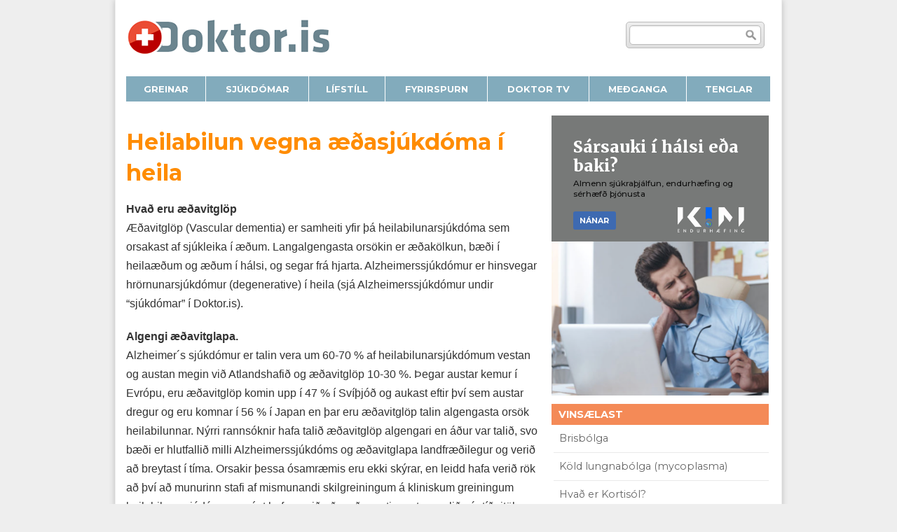

--- FILE ---
content_type: text/html; charset=UTF-8
request_url: https://doktor.is/sjukdomur/heilabilun-vegna-aedasjukdoma-i-heila
body_size: 17057
content:
<!DOCTYPE html>
<!--[if IE 8]><html class="no-js lt-ie9" lang="en" > <![endif]-->
<!--[if gt IE 8]><!--><html class="no-js" lang="en" ><!--<![endif]-->
<head>
<meta charset="UTF-8" />
<meta name="google-site-verification" content="WnD1Dr8UP2Irg-kKW_EbrnrDPqQ28Vtd333X-RiR5XY" />
<meta name="viewport" id="viewport" content="width=device-width, initial-scale=1.0" />
<title>Heilabilun vegna æðasjúkdóma í heila | doktor.is</title>
<link rel="profile" href="http://gmpg.org/xfn/11" />
<link rel="pingback" href="https://doktor.is/xmlrpc.php" />
<title>Heilabilun vegna æðasjúkdóma í heila &#8211; doktor.is</title>
<meta name='robots' content='max-image-preview:large, max-snippet:-1, max-video-preview:-1' />
<link rel='dns-prefetch' href='//stats.wp.com' />
<link rel='dns-prefetch' href='//fonts.googleapis.com' />
<link rel='dns-prefetch' href='//v0.wordpress.com' />
<link rel="alternate" type="application/rss+xml" title="doktor.is &raquo; Straumur" href="https://doktor.is/feed" />
<!-- <link rel='stylesheet' id='wp-block-library-css' href='https://doktor.is/wp-includes/css/dist/block-library/style.min.css?ver=6.2.8' type='text/css' media='all' /> -->
<link rel="stylesheet" type="text/css" href="//doktor.is/wp-content/cache/wpfc-minified/ff603g8k/27roo.css" media="all"/>
<style id='wp-block-library-inline-css' type='text/css'>
.has-text-align-justify{text-align:justify;}
</style>
<!-- <link rel='stylesheet' id='jetpack-videopress-video-block-view-css' href='https://doktor.is/wp-content/plugins/jetpack/jetpack_vendor/automattic/jetpack-videopress/build/block-editor/blocks/video/view.css?minify=false&#038;ver=317afd605f368082816f' type='text/css' media='all' /> -->
<!-- <link rel='stylesheet' id='mediaelement-css' href='https://doktor.is/wp-includes/js/mediaelement/mediaelementplayer-legacy.min.css?ver=4.2.17' type='text/css' media='all' /> -->
<!-- <link rel='stylesheet' id='wp-mediaelement-css' href='https://doktor.is/wp-includes/js/mediaelement/wp-mediaelement.min.css?ver=6.2.8' type='text/css' media='all' /> -->
<!-- <link rel='stylesheet' id='classic-theme-styles-css' href='https://doktor.is/wp-includes/css/classic-themes.min.css?ver=6.2.8' type='text/css' media='all' /> -->
<link rel="stylesheet" type="text/css" href="//doktor.is/wp-content/cache/wpfc-minified/qwh8jr8y/27roo.css" media="all"/>
<style id='global-styles-inline-css' type='text/css'>
body{--wp--preset--color--black: #000000;--wp--preset--color--cyan-bluish-gray: #abb8c3;--wp--preset--color--white: #ffffff;--wp--preset--color--pale-pink: #f78da7;--wp--preset--color--vivid-red: #cf2e2e;--wp--preset--color--luminous-vivid-orange: #ff6900;--wp--preset--color--luminous-vivid-amber: #fcb900;--wp--preset--color--light-green-cyan: #7bdcb5;--wp--preset--color--vivid-green-cyan: #00d084;--wp--preset--color--pale-cyan-blue: #8ed1fc;--wp--preset--color--vivid-cyan-blue: #0693e3;--wp--preset--color--vivid-purple: #9b51e0;--wp--preset--gradient--vivid-cyan-blue-to-vivid-purple: linear-gradient(135deg,rgba(6,147,227,1) 0%,rgb(155,81,224) 100%);--wp--preset--gradient--light-green-cyan-to-vivid-green-cyan: linear-gradient(135deg,rgb(122,220,180) 0%,rgb(0,208,130) 100%);--wp--preset--gradient--luminous-vivid-amber-to-luminous-vivid-orange: linear-gradient(135deg,rgba(252,185,0,1) 0%,rgba(255,105,0,1) 100%);--wp--preset--gradient--luminous-vivid-orange-to-vivid-red: linear-gradient(135deg,rgba(255,105,0,1) 0%,rgb(207,46,46) 100%);--wp--preset--gradient--very-light-gray-to-cyan-bluish-gray: linear-gradient(135deg,rgb(238,238,238) 0%,rgb(169,184,195) 100%);--wp--preset--gradient--cool-to-warm-spectrum: linear-gradient(135deg,rgb(74,234,220) 0%,rgb(151,120,209) 20%,rgb(207,42,186) 40%,rgb(238,44,130) 60%,rgb(251,105,98) 80%,rgb(254,248,76) 100%);--wp--preset--gradient--blush-light-purple: linear-gradient(135deg,rgb(255,206,236) 0%,rgb(152,150,240) 100%);--wp--preset--gradient--blush-bordeaux: linear-gradient(135deg,rgb(254,205,165) 0%,rgb(254,45,45) 50%,rgb(107,0,62) 100%);--wp--preset--gradient--luminous-dusk: linear-gradient(135deg,rgb(255,203,112) 0%,rgb(199,81,192) 50%,rgb(65,88,208) 100%);--wp--preset--gradient--pale-ocean: linear-gradient(135deg,rgb(255,245,203) 0%,rgb(182,227,212) 50%,rgb(51,167,181) 100%);--wp--preset--gradient--electric-grass: linear-gradient(135deg,rgb(202,248,128) 0%,rgb(113,206,126) 100%);--wp--preset--gradient--midnight: linear-gradient(135deg,rgb(2,3,129) 0%,rgb(40,116,252) 100%);--wp--preset--duotone--dark-grayscale: url('#wp-duotone-dark-grayscale');--wp--preset--duotone--grayscale: url('#wp-duotone-grayscale');--wp--preset--duotone--purple-yellow: url('#wp-duotone-purple-yellow');--wp--preset--duotone--blue-red: url('#wp-duotone-blue-red');--wp--preset--duotone--midnight: url('#wp-duotone-midnight');--wp--preset--duotone--magenta-yellow: url('#wp-duotone-magenta-yellow');--wp--preset--duotone--purple-green: url('#wp-duotone-purple-green');--wp--preset--duotone--blue-orange: url('#wp-duotone-blue-orange');--wp--preset--font-size--small: 13px;--wp--preset--font-size--medium: 20px;--wp--preset--font-size--large: 36px;--wp--preset--font-size--x-large: 42px;--wp--preset--spacing--20: 0.44rem;--wp--preset--spacing--30: 0.67rem;--wp--preset--spacing--40: 1rem;--wp--preset--spacing--50: 1.5rem;--wp--preset--spacing--60: 2.25rem;--wp--preset--spacing--70: 3.38rem;--wp--preset--spacing--80: 5.06rem;--wp--preset--shadow--natural: 6px 6px 9px rgba(0, 0, 0, 0.2);--wp--preset--shadow--deep: 12px 12px 50px rgba(0, 0, 0, 0.4);--wp--preset--shadow--sharp: 6px 6px 0px rgba(0, 0, 0, 0.2);--wp--preset--shadow--outlined: 6px 6px 0px -3px rgba(255, 255, 255, 1), 6px 6px rgba(0, 0, 0, 1);--wp--preset--shadow--crisp: 6px 6px 0px rgba(0, 0, 0, 1);}:where(.is-layout-flex){gap: 0.5em;}body .is-layout-flow > .alignleft{float: left;margin-inline-start: 0;margin-inline-end: 2em;}body .is-layout-flow > .alignright{float: right;margin-inline-start: 2em;margin-inline-end: 0;}body .is-layout-flow > .aligncenter{margin-left: auto !important;margin-right: auto !important;}body .is-layout-constrained > .alignleft{float: left;margin-inline-start: 0;margin-inline-end: 2em;}body .is-layout-constrained > .alignright{float: right;margin-inline-start: 2em;margin-inline-end: 0;}body .is-layout-constrained > .aligncenter{margin-left: auto !important;margin-right: auto !important;}body .is-layout-constrained > :where(:not(.alignleft):not(.alignright):not(.alignfull)){max-width: var(--wp--style--global--content-size);margin-left: auto !important;margin-right: auto !important;}body .is-layout-constrained > .alignwide{max-width: var(--wp--style--global--wide-size);}body .is-layout-flex{display: flex;}body .is-layout-flex{flex-wrap: wrap;align-items: center;}body .is-layout-flex > *{margin: 0;}:where(.wp-block-columns.is-layout-flex){gap: 2em;}.has-black-color{color: var(--wp--preset--color--black) !important;}.has-cyan-bluish-gray-color{color: var(--wp--preset--color--cyan-bluish-gray) !important;}.has-white-color{color: var(--wp--preset--color--white) !important;}.has-pale-pink-color{color: var(--wp--preset--color--pale-pink) !important;}.has-vivid-red-color{color: var(--wp--preset--color--vivid-red) !important;}.has-luminous-vivid-orange-color{color: var(--wp--preset--color--luminous-vivid-orange) !important;}.has-luminous-vivid-amber-color{color: var(--wp--preset--color--luminous-vivid-amber) !important;}.has-light-green-cyan-color{color: var(--wp--preset--color--light-green-cyan) !important;}.has-vivid-green-cyan-color{color: var(--wp--preset--color--vivid-green-cyan) !important;}.has-pale-cyan-blue-color{color: var(--wp--preset--color--pale-cyan-blue) !important;}.has-vivid-cyan-blue-color{color: var(--wp--preset--color--vivid-cyan-blue) !important;}.has-vivid-purple-color{color: var(--wp--preset--color--vivid-purple) !important;}.has-black-background-color{background-color: var(--wp--preset--color--black) !important;}.has-cyan-bluish-gray-background-color{background-color: var(--wp--preset--color--cyan-bluish-gray) !important;}.has-white-background-color{background-color: var(--wp--preset--color--white) !important;}.has-pale-pink-background-color{background-color: var(--wp--preset--color--pale-pink) !important;}.has-vivid-red-background-color{background-color: var(--wp--preset--color--vivid-red) !important;}.has-luminous-vivid-orange-background-color{background-color: var(--wp--preset--color--luminous-vivid-orange) !important;}.has-luminous-vivid-amber-background-color{background-color: var(--wp--preset--color--luminous-vivid-amber) !important;}.has-light-green-cyan-background-color{background-color: var(--wp--preset--color--light-green-cyan) !important;}.has-vivid-green-cyan-background-color{background-color: var(--wp--preset--color--vivid-green-cyan) !important;}.has-pale-cyan-blue-background-color{background-color: var(--wp--preset--color--pale-cyan-blue) !important;}.has-vivid-cyan-blue-background-color{background-color: var(--wp--preset--color--vivid-cyan-blue) !important;}.has-vivid-purple-background-color{background-color: var(--wp--preset--color--vivid-purple) !important;}.has-black-border-color{border-color: var(--wp--preset--color--black) !important;}.has-cyan-bluish-gray-border-color{border-color: var(--wp--preset--color--cyan-bluish-gray) !important;}.has-white-border-color{border-color: var(--wp--preset--color--white) !important;}.has-pale-pink-border-color{border-color: var(--wp--preset--color--pale-pink) !important;}.has-vivid-red-border-color{border-color: var(--wp--preset--color--vivid-red) !important;}.has-luminous-vivid-orange-border-color{border-color: var(--wp--preset--color--luminous-vivid-orange) !important;}.has-luminous-vivid-amber-border-color{border-color: var(--wp--preset--color--luminous-vivid-amber) !important;}.has-light-green-cyan-border-color{border-color: var(--wp--preset--color--light-green-cyan) !important;}.has-vivid-green-cyan-border-color{border-color: var(--wp--preset--color--vivid-green-cyan) !important;}.has-pale-cyan-blue-border-color{border-color: var(--wp--preset--color--pale-cyan-blue) !important;}.has-vivid-cyan-blue-border-color{border-color: var(--wp--preset--color--vivid-cyan-blue) !important;}.has-vivid-purple-border-color{border-color: var(--wp--preset--color--vivid-purple) !important;}.has-vivid-cyan-blue-to-vivid-purple-gradient-background{background: var(--wp--preset--gradient--vivid-cyan-blue-to-vivid-purple) !important;}.has-light-green-cyan-to-vivid-green-cyan-gradient-background{background: var(--wp--preset--gradient--light-green-cyan-to-vivid-green-cyan) !important;}.has-luminous-vivid-amber-to-luminous-vivid-orange-gradient-background{background: var(--wp--preset--gradient--luminous-vivid-amber-to-luminous-vivid-orange) !important;}.has-luminous-vivid-orange-to-vivid-red-gradient-background{background: var(--wp--preset--gradient--luminous-vivid-orange-to-vivid-red) !important;}.has-very-light-gray-to-cyan-bluish-gray-gradient-background{background: var(--wp--preset--gradient--very-light-gray-to-cyan-bluish-gray) !important;}.has-cool-to-warm-spectrum-gradient-background{background: var(--wp--preset--gradient--cool-to-warm-spectrum) !important;}.has-blush-light-purple-gradient-background{background: var(--wp--preset--gradient--blush-light-purple) !important;}.has-blush-bordeaux-gradient-background{background: var(--wp--preset--gradient--blush-bordeaux) !important;}.has-luminous-dusk-gradient-background{background: var(--wp--preset--gradient--luminous-dusk) !important;}.has-pale-ocean-gradient-background{background: var(--wp--preset--gradient--pale-ocean) !important;}.has-electric-grass-gradient-background{background: var(--wp--preset--gradient--electric-grass) !important;}.has-midnight-gradient-background{background: var(--wp--preset--gradient--midnight) !important;}.has-small-font-size{font-size: var(--wp--preset--font-size--small) !important;}.has-medium-font-size{font-size: var(--wp--preset--font-size--medium) !important;}.has-large-font-size{font-size: var(--wp--preset--font-size--large) !important;}.has-x-large-font-size{font-size: var(--wp--preset--font-size--x-large) !important;}
.wp-block-navigation a:where(:not(.wp-element-button)){color: inherit;}
:where(.wp-block-columns.is-layout-flex){gap: 2em;}
.wp-block-pullquote{font-size: 1.5em;line-height: 1.6;}
</style>
<!-- <link rel='stylesheet' id='contact-form-7-css' href='https://doktor.is/wp-content/plugins/contact-form-7/includes/css/styles.css?ver=5.7.6' type='text/css' media='all' /> -->
<!-- <link rel='stylesheet' id='toc-screen-css' href='https://doktor.is/wp-content/plugins/table-of-contents-plus/screen.min.css?ver=2302' type='text/css' media='all' /> -->
<link rel="stylesheet" type="text/css" href="//doktor.is/wp-content/cache/wpfc-minified/9lxx5qxo/27roo.css" media="all"/>
<style id='toc-screen-inline-css' type='text/css'>
div#toc_container {width: 200px;}
</style>
<link rel='stylesheet' id='google-font-montserrat-style-css' href='//fonts.googleapis.com/css?family=Montserrat%3A400%2C700&#038;ver=6.2.8' type='text/css' media='all' />
<!-- <link rel='stylesheet' id='foundation-style-css' href='https://doktor.is/wp-content/themes/doktor/css/foundation.css?ver=6.2.8' type='text/css' media='all' /> -->
<!-- <link rel='stylesheet' id='doktor-style-css' href='https://doktor.is/wp-content/themes/doktor/css/doktor.css?ver=1688052739' type='text/css' media='all' /> -->
<link rel="stylesheet" type="text/css" href="//doktor.is/wp-content/cache/wpfc-minified/mnndxtiw/27roo.css" media="all"/>
<style id='doktor-style-inline-css' type='text/css'>
.hringekja__wrapper {
margin: auto;
padding: 0;
position:relative; 
height: 400px; 
width: 310px; 
}
.hringekja__wrapper img {
display: hidden;
}
.hringekja__wrapper img {
height: 400px; 
width: 310px; 
}
.hringekja__wrapper > * {
position:absolute; 
left:0; 
top:0; 
display:block; 
}
</style>
<!-- <link rel='stylesheet' id='tablepress-default-css' href='https://doktor.is/wp-content/plugins/tablepress/css/build/default.css?ver=2.1.3' type='text/css' media='all' /> -->
<!-- <link rel='stylesheet' id='social-logos-css' href='https://doktor.is/wp-content/plugins/jetpack/_inc/social-logos/social-logos.min.css?ver=12.1.2' type='text/css' media='all' /> -->
<!-- <link rel='stylesheet' id='jetpack_css-css' href='https://doktor.is/wp-content/plugins/jetpack/css/jetpack.css?ver=12.1.2' type='text/css' media='all' /> -->
<link rel="stylesheet" type="text/css" href="//doktor.is/wp-content/cache/wpfc-minified/8yihjl09/27roo.css" media="all"/>
<script src='//doktor.is/wp-content/cache/wpfc-minified/12ffv18x/27roo.js' type="text/javascript"></script>
<!-- <script type='text/javascript' src='https://doktor.is/wp-includes/js/jquery/jquery.min.js?ver=3.6.4' id='jquery-core-js'></script> -->
<script type='text/javascript' id='jquery-core-js-after'>
jQuery(function($){
$(".hringekja__wrapper").each( function() {
var $this = this;
//$( "> :first-child", $this ).show();
$( "> :gt(0)", $this ).hide();
setInterval( function(){ 
$( "> :first-child", $this )
.fadeOut( 1000 )
.next()
.fadeIn( 1000 )
.end()
.appendTo( $this );
}, 5000 );
});
});
</script>
<script src='//doktor.is/wp-content/cache/wpfc-minified/lcq9n11c/27roo.js' type="text/javascript"></script>
<!-- <script type='text/javascript' src='https://doktor.is/wp-includes/js/jquery/jquery-migrate.min.js?ver=3.4.0' id='jquery-migrate-js'></script> -->
<link rel="https://api.w.org/" href="https://doktor.is/wp-json/" /><link rel="EditURI" type="application/rsd+xml" title="RSD" href="https://doktor.is/xmlrpc.php?rsd" />
<link rel="wlwmanifest" type="application/wlwmanifest+xml" href="https://doktor.is/wp-includes/wlwmanifest.xml" />
<meta name="generator" content="WordPress 6.2.8" />
<link rel="alternate" type="application/json+oembed" href="https://doktor.is/wp-json/oembed/1.0/embed?url=https%3A%2F%2Fdoktor.is%2Fsjukdomur%2Fheilabilun-vegna-aedasjukdoma-i-heila" />
<link rel="alternate" type="text/xml+oembed" href="https://doktor.is/wp-json/oembed/1.0/embed?url=https%3A%2F%2Fdoktor.is%2Fsjukdomur%2Fheilabilun-vegna-aedasjukdoma-i-heila&#038;format=xml" />
<!-- Smooth Scroll by DarkWolf -->
<!-- <script type="text/javascript" src="https://doktor.is/wp-content/plugins/smooth-page-scroll-to-top/files/smooth_scroll.js"></script> -->
<style type="text/css">@import url('https://doktor.is/wp-content/plugins/smooth-page-scroll-to-top/files/smooth_scroll.css');</style>
<!-- Smooth Scroll by DarkWolf -->
<style>img#wpstats{display:none}</style>
<link rel="canonical" href="https://doktor.is/sjukdomur/heilabilun-vegna-aedasjukdoma-i-heila" />
<meta name="description" content="Hvað eru æðavitglöp Æðavitglöp (Vascular dementia) er samheiti yfir þá heilabilunarsjúkdóma sem orsakast af sjúkleika í æðum. Langalgengasta orsökin er æðakölku">
<meta property="og:title" content="Heilabilun vegna æðasjúkdóma í heila &#8211; doktor.is">
<meta property="og:type" content="article">
<meta property="og:image" content="https://doktor.is/wp-content/uploads/2021/04/aefingar.jpg">
<meta property="og:image:width" content="1536">
<meta property="og:image:height" content="895">
<meta property="og:image:alt" content="aefingar">
<meta property="og:description" content="Hvað eru æðavitglöp Æðavitglöp (Vascular dementia) er samheiti yfir þá heilabilunarsjúkdóma sem orsakast af sjúkleika í æðum. Langalgengasta orsökin er æðakölku">
<meta property="og:url" content="https://doktor.is/sjukdomur/heilabilun-vegna-aedasjukdoma-i-heila">
<meta property="og:locale" content="is_IS">
<meta property="og:site_name" content="doktor.is">
<meta property="article:published_time" content="2002-10-07T00:00:00+00:00">
<meta property="article:modified_time" content="2020-04-15T15:55:41+00:00">
<meta property="og:updated_time" content="2020-04-15T15:55:41+00:00">
<meta name="twitter:card" content="summary_large_image">
<style type="text/css" id="wp-custom-css">.doktortv-large-item .vjs-poster {
display: none;
}</style>
<!-- Google Tag Manager -->
<script>(function(w,d,s,l,i){w[l]=w[l]||[];w[l].push({'gtm.start':
new Date().getTime(),event:'gtm.js'});var f=d.getElementsByTagName(s)[0],
j=d.createElement(s),dl=l!='dataLayer'?'&l='+l:'';j.async=true;j.src=
'https://www.googletagmanager.com/gtm.js?id='+i+dl;f.parentNode.insertBefore(j,f);
})(window,document,'script','dataLayer','GTM-KG4RQTL');</script>
<!-- End Google Tag Manager -->
<script>		
if( document.documentElement.clientWidth > 730 ){	
document.getElementById("viewport").setAttribute('content', 'width=970');
}
</script>
</head>
<body class="sjukdomur-template-default single single-sjukdomur postid-10830">
<svg xmlns="http://www.w3.org/2000/svg" viewBox="0 0 0 0" width="0" height="0" focusable="false" role="none" style="visibility: hidden; position: absolute; left: -9999px; overflow: hidden;" ><defs><filter id="wp-duotone-dark-grayscale"><feColorMatrix color-interpolation-filters="sRGB" type="matrix" values=" .299 .587 .114 0 0 .299 .587 .114 0 0 .299 .587 .114 0 0 .299 .587 .114 0 0 " /><feComponentTransfer color-interpolation-filters="sRGB" ><feFuncR type="table" tableValues="0 0.49803921568627" /><feFuncG type="table" tableValues="0 0.49803921568627" /><feFuncB type="table" tableValues="0 0.49803921568627" /><feFuncA type="table" tableValues="1 1" /></feComponentTransfer><feComposite in2="SourceGraphic" operator="in" /></filter></defs></svg><svg xmlns="http://www.w3.org/2000/svg" viewBox="0 0 0 0" width="0" height="0" focusable="false" role="none" style="visibility: hidden; position: absolute; left: -9999px; overflow: hidden;" ><defs><filter id="wp-duotone-grayscale"><feColorMatrix color-interpolation-filters="sRGB" type="matrix" values=" .299 .587 .114 0 0 .299 .587 .114 0 0 .299 .587 .114 0 0 .299 .587 .114 0 0 " /><feComponentTransfer color-interpolation-filters="sRGB" ><feFuncR type="table" tableValues="0 1" /><feFuncG type="table" tableValues="0 1" /><feFuncB type="table" tableValues="0 1" /><feFuncA type="table" tableValues="1 1" /></feComponentTransfer><feComposite in2="SourceGraphic" operator="in" /></filter></defs></svg><svg xmlns="http://www.w3.org/2000/svg" viewBox="0 0 0 0" width="0" height="0" focusable="false" role="none" style="visibility: hidden; position: absolute; left: -9999px; overflow: hidden;" ><defs><filter id="wp-duotone-purple-yellow"><feColorMatrix color-interpolation-filters="sRGB" type="matrix" values=" .299 .587 .114 0 0 .299 .587 .114 0 0 .299 .587 .114 0 0 .299 .587 .114 0 0 " /><feComponentTransfer color-interpolation-filters="sRGB" ><feFuncR type="table" tableValues="0.54901960784314 0.98823529411765" /><feFuncG type="table" tableValues="0 1" /><feFuncB type="table" tableValues="0.71764705882353 0.25490196078431" /><feFuncA type="table" tableValues="1 1" /></feComponentTransfer><feComposite in2="SourceGraphic" operator="in" /></filter></defs></svg><svg xmlns="http://www.w3.org/2000/svg" viewBox="0 0 0 0" width="0" height="0" focusable="false" role="none" style="visibility: hidden; position: absolute; left: -9999px; overflow: hidden;" ><defs><filter id="wp-duotone-blue-red"><feColorMatrix color-interpolation-filters="sRGB" type="matrix" values=" .299 .587 .114 0 0 .299 .587 .114 0 0 .299 .587 .114 0 0 .299 .587 .114 0 0 " /><feComponentTransfer color-interpolation-filters="sRGB" ><feFuncR type="table" tableValues="0 1" /><feFuncG type="table" tableValues="0 0.27843137254902" /><feFuncB type="table" tableValues="0.5921568627451 0.27843137254902" /><feFuncA type="table" tableValues="1 1" /></feComponentTransfer><feComposite in2="SourceGraphic" operator="in" /></filter></defs></svg><svg xmlns="http://www.w3.org/2000/svg" viewBox="0 0 0 0" width="0" height="0" focusable="false" role="none" style="visibility: hidden; position: absolute; left: -9999px; overflow: hidden;" ><defs><filter id="wp-duotone-midnight"><feColorMatrix color-interpolation-filters="sRGB" type="matrix" values=" .299 .587 .114 0 0 .299 .587 .114 0 0 .299 .587 .114 0 0 .299 .587 .114 0 0 " /><feComponentTransfer color-interpolation-filters="sRGB" ><feFuncR type="table" tableValues="0 0" /><feFuncG type="table" tableValues="0 0.64705882352941" /><feFuncB type="table" tableValues="0 1" /><feFuncA type="table" tableValues="1 1" /></feComponentTransfer><feComposite in2="SourceGraphic" operator="in" /></filter></defs></svg><svg xmlns="http://www.w3.org/2000/svg" viewBox="0 0 0 0" width="0" height="0" focusable="false" role="none" style="visibility: hidden; position: absolute; left: -9999px; overflow: hidden;" ><defs><filter id="wp-duotone-magenta-yellow"><feColorMatrix color-interpolation-filters="sRGB" type="matrix" values=" .299 .587 .114 0 0 .299 .587 .114 0 0 .299 .587 .114 0 0 .299 .587 .114 0 0 " /><feComponentTransfer color-interpolation-filters="sRGB" ><feFuncR type="table" tableValues="0.78039215686275 1" /><feFuncG type="table" tableValues="0 0.94901960784314" /><feFuncB type="table" tableValues="0.35294117647059 0.47058823529412" /><feFuncA type="table" tableValues="1 1" /></feComponentTransfer><feComposite in2="SourceGraphic" operator="in" /></filter></defs></svg><svg xmlns="http://www.w3.org/2000/svg" viewBox="0 0 0 0" width="0" height="0" focusable="false" role="none" style="visibility: hidden; position: absolute; left: -9999px; overflow: hidden;" ><defs><filter id="wp-duotone-purple-green"><feColorMatrix color-interpolation-filters="sRGB" type="matrix" values=" .299 .587 .114 0 0 .299 .587 .114 0 0 .299 .587 .114 0 0 .299 .587 .114 0 0 " /><feComponentTransfer color-interpolation-filters="sRGB" ><feFuncR type="table" tableValues="0.65098039215686 0.40392156862745" /><feFuncG type="table" tableValues="0 1" /><feFuncB type="table" tableValues="0.44705882352941 0.4" /><feFuncA type="table" tableValues="1 1" /></feComponentTransfer><feComposite in2="SourceGraphic" operator="in" /></filter></defs></svg><svg xmlns="http://www.w3.org/2000/svg" viewBox="0 0 0 0" width="0" height="0" focusable="false" role="none" style="visibility: hidden; position: absolute; left: -9999px; overflow: hidden;" ><defs><filter id="wp-duotone-blue-orange"><feColorMatrix color-interpolation-filters="sRGB" type="matrix" values=" .299 .587 .114 0 0 .299 .587 .114 0 0 .299 .587 .114 0 0 .299 .587 .114 0 0 " /><feComponentTransfer color-interpolation-filters="sRGB" ><feFuncR type="table" tableValues="0.098039215686275 1" /><feFuncG type="table" tableValues="0 0.66274509803922" /><feFuncB type="table" tableValues="0.84705882352941 0.41960784313725" /><feFuncA type="table" tableValues="1 1" /></feComponentTransfer><feComposite in2="SourceGraphic" operator="in" /></filter></defs></svg>   
<div id="fb-root"></div>
<div class="top-bg"></div>
<div class="footer-bg"></div>
<div class="outer">
<div class="row">
<div class="large-6 columns brand">
<a href="/"></a>
</div>
<div class="large-3 columns">
</div>
<div class="large-3 columns search right end">
<form action="/" method="GET">
<div class="fi_txt">
<fieldset>
<label for="search">Leit</label>
<input type="text" id="search" name="s" value="" />
<input type="submit" value="Submit">
</fieldset>
</div>
</form>
</div>
</div>
<div class="row main-menu" >
<div class="twelve columns">
<nav class="top-bar">
<ul class="title-area">
<!-- Title Area -->
<li class="hide-for-medium-up name">
<h1><a href="#">Doktor.is</a></h1>
</li>
<!-- Remove the class "menu-icon" to get rid of menu icon. Take out "Menu" to just have icon alone -->
<li class="toggle-topbar menu-icon"><a href="#"><span></span></a></li>
</ul>
<section class="top-bar-section" >
<ul id="menu-valmynd" class="menu"><li id="menu-item-23903" class="menu-item menu-item-type-post_type_archive menu-item-object-grein"><div class="bt-bt"></div><a class="top-bt-overlay grein" href="https://doktor.is/grein"><span>greinar</span><em></em></a></li>
<li id="menu-item-23904" class="menu-item menu-item-type-post_type_archive menu-item-object-sjukdomur"><div class="bt-bt"></div><a class="top-bt-overlay sjukdomur" href="https://doktor.is/sjukdomur"><span>sjúkdómar</span><em></em></a></li>
<li id="menu-item-23537" class="menu-item menu-item-type-custom menu-item-object-custom"><div class="bt-bt"></div><a class="top-bt-overlay lifstill" href="https://doktor.is/lifstill"><span>lífstíll</span><em></em></a></li>
<li id="menu-item-23504" class="menu-item menu-item-type-post_type menu-item-object-page"><div class="bt-bt"></div><a class="top-bt-overlay sendu-fyrirspurn" href="https://doktor.is/sendu-fyrirspurn"><span>fyrirspurn</span><em></em></a></li>
<li id="menu-item-14573" class="menu-item menu-item-type-custom menu-item-object-custom"><div class="bt-bt"></div><a title="doktortv" class="top-bt-overlay doktortv" href="https://doktor.is/doktortv/"><span>doktor <strong>tv</strong></span><em></em></a></li>
<li id="menu-item-23534" class="menu-item menu-item-type-post_type menu-item-object-grein"><div class="bt-bt"></div><a class="top-bt-overlay medganga" href="https://doktor.is/grein/medganga"><span>meðganga</span><em></em></a></li>
<li id="menu-item-10259" class="menu-item menu-item-type-post_type menu-item-object-page"><div class="bt-bt"></div><a class="top-bt-overlay tenglar" href="https://doktor.is/tenglar"><span>tenglar</span><em></em></a></li>
</ul>				
</section>
</nav>
</div>
</div>
<div class="row gardina">
<div class="twelve columns">
</div>
</div>
<section id="maincontent" class="content-area row">
<div id="content" class="site-content span-a eight_ columns_" role="main">
<article id="post-10830" class="post-10830 sjukdomur type-sjukdomur status-publish hentry sdflokkur-hofud-heili-og-taugar hofundur-bjorn-einarsson-oldrunarlaeknir">
<header class="entry-header">
<h1 class="entry-title">Heilabilun vegna æðasjúkdóma í heila</h1>
</header><!-- .entry-header -->
<div class="entry-content">
<p><b>Hvað eru æðavitglöp</b><br />
Æðavitglöp (Vascular dementia) er samheiti yfir þá heilabilunarsjúkdóma sem orsakast af sjúkleika í æðum. Langalgengasta orsökin er æðakölkun, bæði í heilaæðum og æðum í hálsi, og segar frá hjarta. Alzheimerssjúkdómur er hinsvegar hrörnunarsjúkdómur (degenerative) í heila (sjá Alzheimerssjúkdómur undir “sjúkdómar” í Doktor.is).</p>
<p><b>Algengi æðavitglapa.</b><br />
Alzheimer´s sjúkdómur er talin vera um 60-70 % af heilabilunarsjúkdómum vestan og austan megin við Atlandshafið og æðavitglöp 10-30 %. Þegar austar kemur í Evrópu, eru æðavitglöp komin upp í 47 % í Svíþjóð og aukast eftir því sem austar dregur og eru komnar í 56 % í Japan en þar eru æðavitglöp talin algengasta orsök heilabilunnar. Nýrri rannsóknir hafa talið æðavitglöp algengari en áður var talið, svo bæði er hlutfallið milli Alzheimerssjúkdóms og æðavitglapa landfræðilegur og verið að breytast í tíma. Orsakir þessa ósamræmis eru ekki skýrar, en leidd hafa verið rök að því að munurinn stafi af mismunandi skilgreiningum á kliniskum greiningum heilabilana sjúdóma og sýnt hefur verið að maður geti næstum valið sér tíðnitölur, eftir því hvaða skilgreiningar maður notar. Einnig hefur verið bent á að í meinafræði séu ekki venja að nota sömu litanir fyrir æðavitglöpum í vesturheimi og í Japan. Einnig er nú vitað að þessir sjúkdómar hafa meiri skörun en áður var þekkt.</p>
<p><b>Saga æðavitglapa</b><br />
Í meira en 100 ár hefur í vísindaheiminum verið deilt um það að hve miklu leyti æðakölkun valdi heilabilun, og hvort æðavitglöp séu yfir höfuð til. Á síðari hluta 19. aldar var sárasótt (Syphilis) algengasta orsök heilabilunar (Dementia). Árið 1892 lýsti Arnold Pick heilabilunarsjúkdómi, sem einkenndist af framheilarýrnun, og ekki orsakaðist af sárasótt. Árið 1894 lýsti svo Otto Binswanger heilabilunarsjúkdómi með þynningu á hvíta efni innanbarkarsvæði heilans meðal sjúklinga sem höfðu haft langvinnan háan blóðþrýsting. Alois Alzheimer lýsti smásjárgerð beggja þessarra sjúkdóma og nefndi sjúkdómana eftir þeim áðurnefndu. Sjálfur lýsti Alzheimer meingerð ellikölkunar (Senil Dementia), elliskellna og taugaþráðlungshnökra (senil plaques &amp; neurofibrillary tangels) árið 1898, og lýsti svo Alzheimerssjúkdómi í fimmtugri konu 1906, en Kreaplin nefndi sjúkdómin eftir honum í 8. útg. sjúkdóma flokkunnar sinnar 1910. Fyrri hluta 20. aldar var síðan reynt að sýna fram á tengsl meingerðar Alzheimerssjúkdóms og æðakölkunnar. Þegar það tókst ekki voru menn upp úr seinni heimstyrjöldinni sannfærðir um að heilabilun væri aldrei orsökuð af æðakölkun, sbr. Neumann 1947. Ári síðar var þó sýnt að heilabilun gæti orsakast af heilablóðfalli (Stroke) og 1954 voru sýnd tengsl heilabilunnar og lítillra heiladrepa (Lacunar State) í innri svæðum heilans, en þeim hafði þegar verið lýst af Marie 1904. Þá var aftur viðurkennt að æðakölkun væri algeng orsök heilabilunar. Alzheimerssjúkdómur var þá orðið talin sjaldgæf orsök heilabilunar, allt þar til Tomlison sýndi 1970 að sá sjúkdómur væri algengasta orsök elliglapa. Eftir tilkomu tölvusneiðmyndatækja, taldi Vladimir Hachinski 1974 að fjöldrepa æðavitglöp (Multi-infarct dementia), þar sem endurtekin heilaáföll, stór og smá, væri algengasta orsök æðavitglapa. Eftir tilkomu segulómtækja sýndi Gustavo Roman að þynning á hvíta efni innanbarkarsvæða heilans tengdust heilabilun, og var þar Binswanger sjúkdómur endurvakinn. Timo Erkinjunnti hefur svo skilgreint þann sjúkdóm og lítil heiladrep (Lacunar State) sem einn sjúkdóm, eða innanbarkaræðavitglöp (Subcortical Vascular Dementia). Síðustu árin hafa menn síðan áttað sig á því að þessir sjúkdómar eru ekki eins aðskildir og áður var talið, heldur getur sami sjúklingurinn bæði verið með Alzheimerssjúkdóm og æðavitglöp.</p>
<p><b>Orsakir og gerðir æðavitglapa</b><br />
Til að skilja hin mismunandi gerðir æðavitglapa þarf að átta sig á því að stórar slagæðar liggja utan á heilaberkinum, og minni æðar stinga sér niður í hvítaefni innanbarkarsvæðanna, og mjókka eftir því sem innar dregur.</p>
<p><b>Orsakir æðavitglapa<br />
</b>Orsakir æðavitglapa tengjast í langflestum tilfellum æðakölkun, og verða sjaldgæfari orsakir ekki ræddar hér. Segarek (embolia) frá hjarta vegna gáttaflökts (atrial fibrillationar) eða frá hjartagúlp (aneurysma) eftir kransæðastíflu valda stærstu drepunum í heila. Segarek frá æðakölkunarskellum (atheroma) í hálsæðum valda einnig drepum í stærri sem smærri æðum. Segastífla (thrombosis) staðbundnar í heilaæðum verða vegna rofs á æðakölkunarskellu og valda lokun í smærri æðum. Lágur blóðþrýstingur og hjartastopp er velþekkt að því að valda æðavitglöpum. Minnkað blóðflæði í smærri æðum vegna æðakölkunar þrengsla og langvinn súrefnisnauð hefur þó verið umdeildari sem orsök æðavitglapa.</p>
<p><b>Meingerð æðavitglapa.</b><br />
Meiriháttar heilablóðfall (major stroke) með drepi á mikilvægum heilasvæðum getur valdið heilabilun. Drep á þeim svæðum sem tengjast skammtíma minni (Hyppocampus) eða máli (Brocca eða Wernickels) geta líkst Alzheimerssjúkdómi. Fjöldrepavitglöp (Multi-infarct dementia) verður til þegar uppsöfnuð áhrif margra misstórra heiladrepa valda heilabilun. Drepin geta verið staðsett hvar sem er í heilanum, í gráa svæði í heilaberki, í hvítu heilans innanbarkar sem í gráum kjörnum miðstætt í heilanum (Basal ganglia). Þetta ástand er miklu algengara en það fyrrnefnda og var lengi talin aðalörsök æðavitglapa. Innanbarkaræðavitglöp (Subcortical vascular dementia) er sjúkdómur í minni heila æðum. Sjúkdómurinn er nú talin algengasta orsök æðavitglapa. Hann lýsir sér í hvítuskemmdum (White matter changes) innanbarkar og kringum fjórðu heilahólfin og smáum drepum (lacunar) í kjörnum (Basal ganglia) hvítaefnisins. Hvítuskemmdir í heila sjást einnig meðal Alzheimerssjúklinga, í allt að 60 % tilfella og eru því rannsakaðar óháð heilabilunarsjúkdómunum. Þær sjást vel á bæði tölvusneiðmyndum og segulómun, sem þó er næmari. Í smásjá sést ófullkomin eyðileggingu sumra en ekki allra taugaþráða (axona) og myelin taugaslíðra, þar sem vatn fyllir í eyðurnar. Þessi smásjárgerð er talin styðja kenninguna um að minnkað blóðflæði og langvinn súrefnisnauð (hypoxia) geti valdið æðavitglöpum. Alzheimerssjúkdómur og æðavitglöp í sömu einstaklingum. Nýlegar rannsóknir á öldruðum nunnum sýndu að það er algengara en áður var talið að meingerð Alzheimerssjúkdóms og heilaæðasjúkdóms sé til staðar í sama sjúklingi. Versnun heilabilunarinnar var hraðari meðal þessarra sjúklinga en annarra Alzheimerssjúklinga, og það sem kom mest á óvart var að þeir Alzheimerssjúklingar sem höfðu lítil (lacunar) drep hafði versnað hraðar en þeim sem höfðu fengið stór drep eftir heilablóðfall. Af því má draga þá ályktun að smáæðasjúkdómur í heila á meira skilt við Alzheimerssjúkdóm en stærri heilablóðföll.</p>
<p><b>Einkenni æðavitglapa</b><br />
Í æðavitglöpum eru framheilaeinkenni og innanbarkareinkenni mest áberandi en ekki minnisskerðing, málstol, verkstol , skertur skilningur, skert ratvísi og óhlutbundin hugsun eins og í Alzheimerssjúkdómi. Framheila einkenni eru áhugaleysi, sinnuleysi og framtaksleysi, skert insæi á eigið ástand og dómgreindarskerðing á umhverfi sitt og erfiðleikar að hemja skap sitt. Innanbarkar einkennin eru fyrst og fremst skert athygli og einbeiting og hæg hugsun, þar sem þeir eru seinir til svars. Einnig göngulagstruflun með Parkinson líkum einkennum í neðri hluta líkamans, og eru þeir því dettnir. Vægar lamannir vegna endurtekinna blóðtappa í heila eru algengir, en eru alls ekki alltaf til staðar. Einhverskonar göngulagstruflun, jafnvægisskerðing eða hreyfiskerðing er þó oftast sjáanleg. Þvagleki er algengur í æðavitglöpum, svo og ofankjarna (pseudobulbar) einkenni, kyngingarörðuleikar, sem einkennist af kyngingar verkstoli, þannig er kyngingin er lengi að komast af stað, þvöglumælgi og tilfinninga viðkvæmni eða grátgirni. Þegar saga sjúklings er könnuð, er leitað eftir lýsingum á hugsanlegum heilablóðföllum og samband þeirra við vitrænu skerðinguna. Það var talið einkennandi fyrir æðavitglöp að þau byrjuðu skyndilega og versnuðu í áföllum, þó ekki fengist saga um heilablóðföll. Þetta á vissulega við fjöldrepa-æðavitglöp þar sem endurtekin heilablóðföll verða, en á ekki við innanbarkaræðavitglöp þar sem litlar æðar lokast smásaman.</p>
<p><b>Rannsóknir.<br />
</b>Taugasálfræðilegt mat er nákvæmari og viðameiri prófun á vitrænni getu. Matið er mikilvægt til að greina minnissjúkdóma á byrjunarstigi. Taugasálfræðingar segja einnig til um hvort það mynstur á vitrænni skerðingu sem fram kemur samrýmist helst Alzheimerssjúkdómi, æðaviglöpum eða þunglyndi. Tölvusneiðmynd af heila er framkvæmd til að greina afleiðingar heilaæðasjúkdóms; drep eftir blóðtappa, víkkun á heilahófum og hvítuskemmdir kringum heilahólf eða djúpt í innabarkarsvæðinu. Vanti ummerki eftir heilaæðasjúkdóm á tölvusneiðmynd er ekki um æðavitglöp að ræða. Tölvusneiðmynd af heila er einnig notuð til að útiloka aðrar orsakir heilabilunar. Stundum sést rýrnun á framheila sem er einkennandi fyrir framheilabilun (Pick´s sjúkdóm) eða almenn rýrnun á heilaberki sem sést oft í Alzheimerssjúkdóm. Æxli, góðkynja hnútar; vatnshöfuð og heilabast blæðingar geta einnig valdið vitrænni skerðingu. Segulómun er dýrari rannsókn og er notuð ef niðurstöður tölvusneiðmyndarinnar er á einhvern hátt óskýr. Blóðflæðisskann af heila (Spect) er nokkuð ósérhæft fyrir æðavitglöp, en getur verið flekkótt í fjöldrepavitglöpum og minnkað blóðflæði í dýpri svæðum heilans, sem svarar til hvítuskemmda. Rannsóknin er hinsvegar sérhæfðari fyrir Alzheimerssjúkdóm og sést þá minnkað blóðflæði í afturhluta heilans. Blóð er rannsakað til að útiloka aðrar orsakir heilabilunar, eins og B12 eða Fólínsýruskortur, skjaldkirtistruflanir, nýrna eða lifrarbilun, lækkun á natríum eða hækkun á Calsíum í blóði, langvint blóðleysi, hækkað sökk vegna bandvefssjúkdóma. Mænuvökvarannsókn er sjaldnast framkvæmd, en var áður fyrr notaður til að útiloka sýkingar í heila. Í dag er rannsóknin gagnlegri í greiningunni á Alzheimerssjúkdómi, með lækkuðu beta amyloid og hækkuðu tau prótíni. Í æðavitglöpum sést oftast leki á albúmíni gegnum heilablóðþröskuld með hækkuðu hlutfalli á mænuvökva / plasma albúmíni. Þessi leki er þó ósértækur og sést einnig í öðrum sjúkdómum í heila t.d. æxlum. Ef æðavitglöp greinast þarf að leita að hugsanlegum orsökum utan heila. Ef grunur um gáttaflökt er til staðar þrátt fyrir eðlilegt hjartalínuriti, er rétt að leita þess með hjartasírita (Holter). Ómskoðun af hjarta (ECHO) greinir segahreiður í hjartagúlp (aneurysma). Blóðflæðisrannsókn af hálsæðum er framkvæmd ef grunur er um segahreiður þar og aðgerð á hálsæðum kemur til greina.</p>
<p><b>Greining æðavitglapa.<br />
</b>Þegar talað er um vitræna skerðingu er átt við versnun frá fyrri getu. Heilabilunar hugtakið ber með sér að a.m.k. 2-3 vitræn einkenni séu skert. Minnisskerðingar er fyrsta vitræna einkennið í Alzheimerssjúkdómi, en í æðarvitglöpum er alls ekki svo, þar sem minnisskerðing er oft lítt áberandi. Til að hægt sé að tala um heilabilun þarf einnig að vera til staðar skerðing á félagslegri getu eða getu til atferlis daglegs lifs (ADL). Einnig þarf að útiloka þunglyndi og bráðarugl (Confusion) sem orsök fyrir vitrænu skerðingunni. Samkvæmt ströngustu skilmerkjum fyrir vísindarannsóknir byrja æðavitglöp með heilablóðfalli, sem skylja eftir sig lömun eða önnur taugabrottfallseinkenni og drep á tölvusneiðmynd af heila. Vitræna skerðingin hefst svo innan þriggja mánaða eftir heilablóðfallið. Þá er talað um möguleg æðavitglöp ef tímasambandið vantar, þ.e. að vitræna skerðingin hefjist fyrst eftir lengri tíma en 3 mánuði (post-stroke dementia) eða hefjist á undan heilablóðfallinu (pre-stroke dementia). Í báðum þessum sjúkdómum er vitræna skerðingin talin stafa af æðakölkun í litlum æðum heilans, enda sjást oftast hvítuskemmdir á tölvusneiðmyndum og segulómun af heilanum meðal þessara sjúklinga. Eins hafa innanbarkaræðavitglöp verið skilgreind sem sérstakur sjúkdómur, en hann einkennist af framheila og innanbarkar einkennum eins og áður er lýst, og á tölvusneiðmyndum og segulómun af heila sjást útbreiddar hvítuskemmdir og smá (lacuanar) drep í kjörnum innanbarkarsvæðisins. Alzheimerssjúklingar verða einnig fyrir því að fá heilablóðföll og hrakar þeim hraðar en öðrum sjúklingum með þennan sjúkdóm. Einnig sjást hvítuskemmdir á myndgreiningu meðal 60 % Alzheimerssjúklinga, og þá oftar meðal þeirra sem fá sjúkdómin á efri árum (síðkomin Alzheimerssjúkdómur).</p>
<p><b>Áhættuþættir æðakölkunar og heilabilun.</b><br />
Áhættuþáttur fyrir sjúkdómi er eitthvað sem eykur líkurnar á því að fá sjúkdóminn en er ekki orsök sjúkdómsins, því ekki fá allir sjúkdóminn þó þeir hafi einhvern áhættuþáttinn. Hins vegar eru áhættuþættirninr missterkir og líkurnar á því að fá sjúkdóminn aukast eftir því sem viðkomandi hefur fleirri af áhættuþáttunum. Áhættuþættir æðakölkunnar eru velþekktir, og hafa um áratugaskeið verið rannsakaðir í Hjartavernd og fylgst með þeim hjá þjóðinni. Hin síðari ár hafa þeir einnig verið skoðaðir sem áhættu.þættir fyrir vitræana skerðingu og minnissjúkdóma. Hár blóðþrýstingur er sterkasti áhættuþáttur fyrir heilablóðfall, og hefur einnig lengi verið þekktur sem áhættuþáttur fyrir hvítuskemmdum í heila, sbr. Binswanger sjúkdóm, og hefur það verið staðfest í nútíma rannsóknum. Háþrýstingur er einnig áhættuþáttur fyrir vitrænni skerðingu í stórum framsýnum rannsóknum, bæði fyrir systoliskan og díastoliska blóðþrýsting, bæði meðal karla og kvenna og einnig í rannsókn Hjartaverndar. Hár blóðþrýstingur er áhættuþáttur fyrir bæði æðavitglöp og Alzheimerssjúkdóm. Reykingar er áhættuþáttur fyrir heilablóðföll, hvítuskemmdir í heila og vitræna skerðingu og sýndi það sýndi sig einnig í rannsókn Hjartaverndar. Háar blóðfitur, heildar kólesteról og LDL, eru áhættuþættir fyrir hvítuskemmdum í heila og æðavitglöp og hefur einnig sýnt sig vera áhættuþáttur fyrir Alzheimerssjúkdóm. Sykursýki er einnig áhættuþáttur fyrir innanbarkaræðavitglöp og hvítuskemmdir í heila og einnig vitræna skerðingu og sást það einnig í rannsókn Hjartaverndar. Oftast er erfitt að sýna fram á að offita með hækkun á þyngdarstuðli (Body Mass Index) sé sjálfstæður áhættuþáttur fyrir æðakölkunar sjúkdómum en hún reyndist vera áhættuþáttur fyrir vitrænni skerðingu í rannsókn Hjartaverndar.</p>
<p><b>Meðferð heilabilunar.</b><br />
Þar sem skörun milli heilabilunarsjúkdóma er jafn mikil og raun ber vitni, og einn heilabilunarsjúkdómur útilokar ekki annan, er rétt að meðhöndla þau einkenni og þær orsakir sem til staðar eru, en ekki einblína á einn hugsanlegan heilabilunarsjúkdóm hjá hverjum sjúklingi. Meðferð heilabilunar má skipta í fernt, og hefur öll meðferð það að aðalmarkmiði að bæta líðan sjúklingsins, bæta færni hans og gera honum kleift að búa sem lengst í heimahúsi.</p>
<p><i>Meðferð með það að markmiði að hægja á sjúkdómnum.</i> Ef þekktur er upprunni blóðsega sem er mikilvægt að uppræta orsökina ef hægt er. Skurðaðgerð á hálsæðum til að fjarlægja æðakölkunarskellur er slík aðgerð. Meðhöndlun gáttaflökts í hjarta er önnur. Kröftugri blóðþynningu með Kóvar er beitt ef ekki tekst að uppræta gáttaflöktið eða ef þekkt er segahreiður í gúl í hjartavegg. Magnýl í barnaskömmtum hindrar að blóðflögur kekkist og er það lyf notað við æðakölkun í hálsæðum sem ekki er fjarlægð eða þekktri æðakölkun í heilaæðum. Stundum er bætt við öðrum lyfjum sem verka á blóðflögurnar. Lyf sem hefur það að markmiði að hægja á Alzheimerssjúkdómi eru væntanleg á markaðinn. Áhættuþætti æðakölkunnar, er alltaf mikilvægt að meðhöndla, hvort sem um æðavitglöp eða Alzheimerssjúkdóm er að ræða, enda hefur verið sýnt fram á að þeir stuðli einnig að Alzheimerssjúkdómi. Þeir eru eins og áður segir: reykingar, háþrýstingur, háar blóðfitur og sykursýki eða skert sykurþol.</p>
<p><i>Einkenna meðferð við vitrænni skerðingu.</i> Acetylcholín er aðalboðefnið í heilanum sem skortir við vitræna skerðingu. Þau lyf sem eru á markaðnum til að bæta vitræna skerðingu, Acetylcholinesterasahamlar, minnka niðurbrot Acetylcholíns við taugaenda í heilanum og bæta þannig vitræna getu. Þessi lyf eru skráð við Alzheimersjúkdóm, en nú er vitað að einnig er til staðar Acetylcholín skortur í a.m.k. 40 % tilfella æðavitglapa. Donepezil (Aricept) er fyrsta lyfið á markaðnum og er mest notað. Rivastigmin (Exelon) er annað lyfið en Galantamin (Reminyl) er þriðja lyfið á markaðnum. Fjórða lyfið sem er á leið á markaðinn er <b>Memantine (Ebixa)</b> en það verkar gegnum Glutamate, sem er annað boðefni fyrir vitræna starfsemi. Öll hafa þessi lyf Alzheimerssjúkdóm á mismunandi stigum sem ábendingu, en verkun þeirra á æðavitglöp og blaðaðar sjúkdómsmyndir hafa verið rannsakaðar.</p>
<p><i>Einkennameðferð við geð-og atferlistruflunum.(BPSD) </i>Þessi lyf hafa verið í notkun í áratugi. Þunglyndislyfin nýju, SSRI “Prozac” lyfin eru vel virk og hafa vægar aukaverkannir, sem er mikilvægt við meðhöndlun aldraðra. Notkun kvíðastillandi lyfja hefur verið umdeild meðal aldraðra vegna sljófgandi verkanna þeirra, en eru mikilvæg í meðhöndlun á kvíða og geta einnig stillt óróleka ef kvíði er undirliggjandi orsök. Miklar framfarir hafa orðið í framleiðslu sterkra geðlyfja og hafa heilabilaðir notið góðs af því, þau hafa orðið sérhæfðari og með vægari aukaverkannir.</p>
<p><i>Félagslegur stuðningur og hjúkrun. </i>Síðast og ekki síst er að telja allan þann stuðning sem veittur er af fagaðilum öðrum en læknum. Þar er að telja: heimilishjálp, heimsendur matur, öryggishnappur, hjálpartækja val iðjuþjálfa, sjúkraþjálfun, félagsráðgjöf við fjármál, sálrænn stuðningur við aðstandendur, dagvistun og hvíldarinnlagnir. Vistunarúrræði, eru þegar þar að kemur, valin við hæfi hvers og eins; þjónusturými, visturarrými eða hjúkrunarrými.</p>
<p>Grein þessi birtist í tímaritinu Öldrun 1.febrúar 2003<!--[Björn Einarsson öldrunarlæknir]--></p>
<div class="hofundur"><h4 class="hofundur__main-title">Höfundur greinar</h4><ul class="hofundur__items"><li class="hofundur__item"><h5 class="hofundur__item-title">Björn Einarsson öldrunarlæknir</h5>  <a href="https://doktor.is/hofundur/bjorn-einarsson-oldrunarlaeknir" class="hofundur__item-link">Allar færslur höfundar</a></li></ul></div>		
</div><!-- .entry-content -->
<footer class="entry-meta">
<div class="tagg">
<span class="tagg__prefix">
Sj&uacute;kd&oacute;mur:
</span>
<a href="https://doktor.is/sdflokkur/hofud-heili-og-taugar" rel="tag">Höfuð, heili og taugar</a>		</div>
<div class="published-wrapper">
<span>Birt</span>: 
<time class="published" datetime="2002-10-07T00:00:00+00:00">7. október, 2002</time>
</div>
<div class="sharing-container">
<div class="sharedaddy sd-sharing-enabled"><div class="robots-nocontent sd-block sd-social sd-social-icon-text sd-sharing"><div class="sd-content"><ul><li class="share-facebook"><a rel="nofollow noopener noreferrer" data-shared="sharing-facebook-10830" class="share-facebook sd-button share-icon" href="https://doktor.is/sjukdomur/heilabilun-vegna-aedasjukdoma-i-heila?share=facebook" target="_blank" title="Click to share on Facebook" ><span>Facebook</span></a></li><li class="share-twitter"><a rel="nofollow noopener noreferrer" data-shared="sharing-twitter-10830" class="share-twitter sd-button share-icon" href="https://doktor.is/sjukdomur/heilabilun-vegna-aedasjukdoma-i-heila?share=twitter" target="_blank" title="Click to share on Twitter" ><span>Twitter</span></a></li><li class="share-email"><a rel="nofollow noopener noreferrer" data-shared="" class="share-email sd-button share-icon" href="mailto:?subject=%5BShared%20Post%5D%20Heilabilun%20vegna%20%C3%A6%C3%B0asj%C3%BAkd%C3%B3ma%20%C3%AD%20heila&body=https%3A%2F%2Fdoktor.is%2Fsjukdomur%2Fheilabilun-vegna-aedasjukdoma-i-heila&share=email" target="_blank" title="Click to email a link to a friend" data-email-share-error-title="Do you have email set up?" data-email-share-error-text="If you&#039;re having problems sharing via email, you might not have email set up for your browser. You may need to create a new email yourself." data-email-share-nonce="ea731e0a4b" data-email-share-track-url="https://doktor.is/sjukdomur/heilabilun-vegna-aedasjukdoma-i-heila?share=email"><span>Email</span></a></li><li class="share-print"><a rel="nofollow noopener noreferrer" data-shared="" class="share-print sd-button share-icon" href="https://doktor.is/sjukdomur/heilabilun-vegna-aedasjukdoma-i-heila#print" target="_blank" title="Click to print" ><span>Print</span></a></li><li class="share-end"></li></ul></div></div></div>		</div>
</footer><!-- .entry-meta -->
<div id="block-20" class="ad-after-content-subpage widget_block"><iframe loading="lazy" src="https://app.pulsmedia.is/snjallbordi/nhj976qr84ld2li/" title="Doktor.is 1018x360" scrolling="no" width="604" height="214" style="overflow: hidden;border:none;"></iframe></div>
</article><!-- #post-## -->
</div><!-- #content -->
<!--</div>--><!-- #primary -->
<div class="span-b four_ columns">
<div id="secondary" class="widget-area row" role="complementary">
<aside id="block-15" class="widget widget_block"><iframe loading="lazy" src="https://app.pulsmedia.is/snjallbordi/5e8obmmann9ykza/" title="Prufa" scrolling="no" width="310" height="400" style="overflow: hidden;border:none;"></iframe></aside><aside id="top-posts-8" class="widget widget_top-posts"><h3 class="widget-title">Vinsælast</h3><ul><li><a href="https://doktor.is/sjukdomur/brisbolga" class="bump-view" data-bump-view="tp">Brisbólga</a></li><li><a href="https://doktor.is/sjukdomur/kold-lungnabolga" class="bump-view" data-bump-view="tp">Köld lungnabólga (mycoplasma)</a></li><li><a href="https://doktor.is/grein/hvad-er-kortisol" class="bump-view" data-bump-view="tp">Hvað er Kortisól? </a></li><li><a href="https://doktor.is/grein/blodthrystingur" class="bump-view" data-bump-view="tp">Blóðþrýstingur</a></li><li><a href="https://doktor.is/fyrirspurn/kynlif-eftir-70-ara" class="bump-view" data-bump-view="tp">Kynlíf eftir 70.ára..</a></li><li><a href="https://doktor.is/fyrirspurn/svimi-af-voldum-sands-kristalla-i-eyrum" class="bump-view" data-bump-view="tp">Svimi af völdum sands/kristalla í eyrum</a></li><li><a href="https://doktor.is/sjukdomur/kvef-eda-flensa" class="bump-view" data-bump-view="tp">Kvef eða flensa?</a></li></ul></aside><aside id="rpwe_widget-3" class="widget rpwe_widget recent-posts-extended"><h3 class="widget-title">Nýjar greinar</h3><div  class="rpwe-block"><ul class="rpwe-ul"><li class="rpwe-li rpwe-clearfix"><h3 class="rpwe-title"><a href="https://doktor.is/grein/hvad-er-influensa-2" target="_self">Hvað er Inflúensa?</a></h3></li><li class="rpwe-li rpwe-clearfix"><h3 class="rpwe-title"><a href="https://doktor.is/grein/bleikur-oktober-2" target="_self">Bleikur október</a></h3></li><li class="rpwe-li rpwe-clearfix"><h3 class="rpwe-title"><a href="https://doktor.is/grein/er-allt-i-gulu" target="_self">Er allt í gulu?  </a></h3></li><li class="rpwe-li rpwe-clearfix"><h3 class="rpwe-title"><a href="https://doktor.is/grein/5-rad-til-ad-sigrast-a-kvefi" target="_self">5 Ráð til að sigrast á kvefi </a></h3></li><li class="rpwe-li rpwe-clearfix"><h3 class="rpwe-title"><a href="https://doktor.is/grein/hvad-er-kortisol" target="_self">Hvað er Kortisól? </a></h3></li><li class="rpwe-li rpwe-clearfix"><h3 class="rpwe-title"><a href="https://doktor.is/grein/nikotinpudar" target="_self">Nikótínpúðar</a></h3></li><li class="rpwe-li rpwe-clearfix"><h3 class="rpwe-title"><a href="https://doktor.is/grein/karlar-og-krabbamein" target="_self">Karlar og krabbamein</a></h3></li><li class="rpwe-li rpwe-clearfix"><h3 class="rpwe-title"><a href="https://doktor.is/grein/hvernig-studlum-vid-ad-heilbrigdum-svefni" target="_self">Hvernig stuðlum við að heilbrigðum svefni?</a></h3></li></ul></div><!-- Generated by http://wordpress.org/plugins/recent-posts-widget-extended/ --></aside><aside id="rpwe_widget-2" class="widget rpwe_widget recent-posts-extended"><h3 class="widget-title">Nýjar fyrirspurnir</h3><div  class="rpwe-block"><ul class="rpwe-ul"><li class="rpwe-li rpwe-clearfix"><h3 class="rpwe-title"><a href="https://doktor.is/fyrirspurn/sinar" target="_self">Sinar</a></h3></li><li class="rpwe-li rpwe-clearfix"><h3 class="rpwe-title"><a href="https://doktor.is/fyrirspurn/blodrur-a-eggja-stokkum" target="_self">Blöðrur á eggja stokkum</a></h3></li><li class="rpwe-li rpwe-clearfix"><h3 class="rpwe-title"><a href="https://doktor.is/fyrirspurn/sviti-11" target="_self">Sviti</a></h3></li><li class="rpwe-li rpwe-clearfix"><h3 class="rpwe-title"><a href="https://doktor.is/fyrirspurn/geddeyfd-og-fl" target="_self">Geðdeyfð og fl.</a></h3></li><li class="rpwe-li rpwe-clearfix"><h3 class="rpwe-title"><a href="https://doktor.is/fyrirspurn/kynlif-eftir-70-ara" target="_self">Kynlíf eftir 70.ára..</a></h3></li><li class="rpwe-li rpwe-clearfix"><h3 class="rpwe-title"><a href="https://doktor.is/fyrirspurn/bit" target="_self">Bit</a></h3></li><li class="rpwe-li rpwe-clearfix"><h3 class="rpwe-title"><a href="https://doktor.is/fyrirspurn/marid-taberg" target="_self">Marið táberg?</a></h3></li><li class="rpwe-li rpwe-clearfix"><h3 class="rpwe-title"><a href="https://doktor.is/fyrirspurn/testosteron-2" target="_self">testosteron</a></h3></li><li class="rpwe-li rpwe-clearfix"><h3 class="rpwe-title"><a href="https://doktor.is/fyrirspurn/gerfithvagsyrugigt" target="_self">Gerfiþvagsýrugigt.</a></h3></li><li class="rpwe-li rpwe-clearfix"><h3 class="rpwe-title"><a href="https://doktor.is/fyrirspurn/haegdir-3" target="_self">Hægðir</a></h3></li></ul></div><!-- Generated by http://wordpress.org/plugins/recent-posts-widget-extended/ --></aside>		
</div><!-- #secondary -->
</div>
</section>
  <div class="row footer-spacer">
</div>
</div> <!-- outer -->
<footer class="site-footer">
<div class="row widget-footer">
<div class="large-3 columns"><h2>Um Doktor.is</h2>			<div class="textwidget"><p>Vefsíða Doktor.is á að auðvelda aðgengi almennings að upplýsingum á íslensku um heilsufar og hollustu, sjúkdóma, lyf og flestu því er tengist heilbrigðismálum og hollu líferni</p>
</div>
</div><div class="large-3 columns"><h2>Auglýsingar</h2>			<div class="textwidget"><p>Vinsamlegast hafið samband við sigrunsf@hv.is varðandi auglýsingar.</p>
</div>
</div><div class="large-3 columns"><h2>Höfundar efnis</h2>			<div class="textwidget"><p>Doktor.is er elsti vefur landsins þegar kemur að umfjöllun á netinu um heilsu og heilsutengd málefni. Fjöldamargir sérfræðingar hafa skrifað greinar í gegnum tíðina og er vefurinn í stöðugri endurskoðun. Hafðu samband ef þú vilt senda okkur grein til birtingar.</p>
</div>
</div><div class="large-3 columns"><h2>Samband</h2>			<div class="textwidget"><p>Hægt er að hafa samband við ritstjóra vefsins í gegnum netfangið doktor@doktor.is</p>
</div>
</div>    </div>
<div class="row">
<div class="large-12 columns copyright">
Copyright © 1999 - 2025  Doktor.is
</div>
</div>
</footer>
<script src="https://doktor.is/wp-content/themes/doktor/js/foundation.min.js"></script>
<script src="https://doktor.is/wp-content/themes/doktor/js/foundation/foundation.topbar.js"></script>
<!--script src="https://doktor.is/wp-content/themes/doktor/js/jquery.fitvids.js"></script-->
<script>
jQuery(document).foundation();
//jQuery('.videoPlay').fitVids();
/*	
var num = 150; //number of pixels before modifying styles
jQuery(window).bind('scroll', function() {
if (jQuery(window).scrollTop() > num) {
jQuery('.main-menu2').addClass('navfixed');
} else {
jQuery('.main-menu2').removeClass('navfixed');
}
});
*/
</script>
<!-- Smooth Scroll by DarkWolf --><a href="#" class="scrollup">Scroll</a><!-- Smooth Scroll by DarkWolf -->
<script type="application/ld+json">{"@context":"https://schema.org","@graph":[{"@type":"WebSite","@id":"https://doktor.is/#website","url":"https://doktor.is/","name":"doktor.is","potentialAction":{"@id":"https://doktor.is/sjukdomur/heilabilun-vegna-aedasjukdoma-i-heila#searchaction"},"publisher":{"@id":"https://doktor.is/#organization"}},{"@type":"SearchAction","@id":"https://doktor.is/sjukdomur/heilabilun-vegna-aedasjukdoma-i-heila#searchaction","target":"https://doktor.is/?s={search_term_string}","query-input":"required name=search_term_string"},{"@type":"BreadcrumbList","name":"Breadcrumbs","@id":"https://doktor.is/sjukdomur/heilabilun-vegna-aedasjukdoma-i-heila#breadcrumbs","itemListElement":[{"@type":"ListItem","position":1,"name":"Home","item":"https://doktor.is/"},{"@type":"ListItem","position":2,"name":"Sjúkdómar","item":"https://doktor.is/sjukdomur"}]},{"@type":"WebPage","@id":"https://doktor.is/sjukdomur/heilabilun-vegna-aedasjukdoma-i-heila#webpage","url":"https://doktor.is/sjukdomur/heilabilun-vegna-aedasjukdoma-i-heila","inLanguage":"is_IS","name":"Heilabilun vegna æðasjúkdóma í heila &#8211; doktor.is","description":"Hvað eru æðavitglöp Æðavitglöp (Vascular dementia) er samheiti yfir þá heilabilunarsjúkdóma sem orsakast af sjúkleika í æðum. Langalgengasta orsökin er æðakölku","datePublished":"2002-10-07T00:00:00+00:00","dateModified":"2020-04-15T15:55:41+00:00","isPartOf":{"@id":"https://doktor.is/#website"},"breadcrumb":{"@id":"https://doktor.is/sjukdomur/heilabilun-vegna-aedasjukdoma-i-heila#breadcrumbs"}},{"@type":"Organization","@id":"https://doktor.is/#organization","url":"https://doktor.is/","name":"doktor.is"}]}</script>
<script type="text/javascript">
window.WPCOM_sharing_counts = {"https:\/\/doktor.is\/sjukdomur\/heilabilun-vegna-aedasjukdoma-i-heila":10830};
</script>
<!-- <link rel='stylesheet' id='rpwe-style-css' href='https://doktor.is/wp-content/plugins/recent-posts-widget-extended/assets/css/rpwe-frontend.css?ver=2.0.2' type='text/css' media='all' /> -->
<link rel="stylesheet" type="text/css" href="//doktor.is/wp-content/cache/wpfc-minified/qu95eeh1/27roo.css" media="all"/>
<script type='text/javascript' src='https://doktor.is/wp-content/plugins/contact-form-7/includes/swv/js/index.js?ver=5.7.6' id='swv-js'></script>
<script type='text/javascript' id='contact-form-7-js-extra'>
/* <![CDATA[ */
var wpcf7 = {"api":{"root":"https:\/\/doktor.is\/wp-json\/","namespace":"contact-form-7\/v1"}};
/* ]]> */
</script>
<script type='text/javascript' src='https://doktor.is/wp-content/plugins/contact-form-7/includes/js/index.js?ver=5.7.6' id='contact-form-7-js'></script>
<script type='text/javascript' id='toc-front-js-extra'>
/* <![CDATA[ */
var tocplus = {"visibility_show":"Birta","visibility_hide":"Fela","width":"200px"};
/* ]]> */
</script>
<script type='text/javascript' src='https://doktor.is/wp-content/plugins/table-of-contents-plus/front.min.js?ver=2302' id='toc-front-js'></script>
<script type='text/javascript' src='https://doktor.is/wp-content/themes/doktor/js/vendor/custom.modernizr.js?ver=20120206' id='custom-modernizr-js'></script>
<script type='text/javascript' src='https://doktor.is/wp-content/themes/doktor/js/navigation.js?ver=20120206' id='doktor-navigation-js'></script>
<script type='text/javascript' src='https://doktor.is/wp-content/themes/doktor/js/skip-link-focus-fix.js?ver=20130115' id='doktor-skip-link-focus-fix-js'></script>
<script defer type='text/javascript' src='https://stats.wp.com/e-202547.js' id='jetpack-stats-js'></script>
<script type='text/javascript' id='jetpack-stats-js-after'>
_stq = window._stq || [];
_stq.push([ "view", {v:'ext',blog:'158929717',post:'10830',tz:'0',srv:'doktor.is',j:'1:12.1.2'} ]);
_stq.push([ "clickTrackerInit", "158929717", "10830" ]);
</script>
<script type='text/javascript' id='sharing-js-js-extra'>
/* <![CDATA[ */
var sharing_js_options = {"lang":"en","counts":"1","is_stats_active":"1"};
/* ]]> */
</script>
<script type='text/javascript' src='https://doktor.is/wp-content/plugins/jetpack/_inc/build/sharedaddy/sharing.min.js?ver=12.1.2' id='sharing-js-js'></script>
<script type='text/javascript' id='sharing-js-js-after'>
var windowOpen;
( function () {
function matches( el, sel ) {
return !! (
el.matches && el.matches( sel ) ||
el.msMatchesSelector && el.msMatchesSelector( sel )
);
}
document.body.addEventListener( 'click', function ( event ) {
if ( ! event.target ) {
return;
}
var el;
if ( matches( event.target, 'a.share-facebook' ) ) {
el = event.target;
} else if ( event.target.parentNode && matches( event.target.parentNode, 'a.share-facebook' ) ) {
el = event.target.parentNode;
}
if ( el ) {
event.preventDefault();
// If there's another sharing window open, close it.
if ( typeof windowOpen !== 'undefined' ) {
windowOpen.close();
}
windowOpen = window.open( el.getAttribute( 'href' ), 'wpcomfacebook', 'menubar=1,resizable=1,width=600,height=400' );
return false;
}
} );
} )();
var windowOpen;
( function () {
function matches( el, sel ) {
return !! (
el.matches && el.matches( sel ) ||
el.msMatchesSelector && el.msMatchesSelector( sel )
);
}
document.body.addEventListener( 'click', function ( event ) {
if ( ! event.target ) {
return;
}
var el;
if ( matches( event.target, 'a.share-twitter' ) ) {
el = event.target;
} else if ( event.target.parentNode && matches( event.target.parentNode, 'a.share-twitter' ) ) {
el = event.target.parentNode;
}
if ( el ) {
event.preventDefault();
// If there's another sharing window open, close it.
if ( typeof windowOpen !== 'undefined' ) {
windowOpen.close();
}
windowOpen = window.open( el.getAttribute( 'href' ), 'wpcomtwitter', 'menubar=1,resizable=1,width=600,height=350' );
return false;
}
} );
} )();
</script>
</body>
</html><!-- WP Fastest Cache file was created in 0.30164909362793 seconds, on 18-11-25 17:04:29 -->